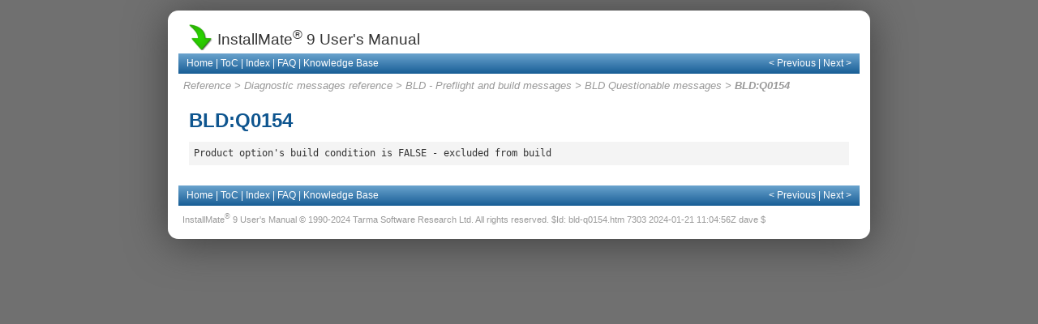

--- FILE ---
content_type: text/html
request_url: https://tarma.com/support/im9/using/diagnostics/bld-q0154.htm
body_size: 3297
content:
<!DOCTYPE HTML PUBLIC "-//W3C//DTD HTML 4.01 Transitional//EN" "http://www.w3.org/TR/html4/loose.dtd">
<html><!-- #BeginTemplate "/Templates/IM7Help.dwt" --><!-- DW6 -->
	<head> <!-- #BeginEditable "doctitle" -->
		<title>BLD:Q0154</title> <!-- #EndEditable -->
		<meta http-equiv="Content-Type" content="text/html; charset=utf-8">
		<link rel="stylesheet" href="../../styles.css" type="text/css">
		<link rel="start" href="../../index.htm">
		<link rel="home" href="../../index.htm">
		<link rel="contents" href="../../toc.htm">
		<link rel="index" href="../../kwindex.htm">
		<link rel="copyright" href="../../legal.htm">
		<link rel="help" href="../../faq.htm">
		<link rel="prev" href="bld-q0153.htm">
		<link rel="next" href="bld-q0155.htm">
	</head>
	<body bgcolor="#FFFFFF" text="#000000">
		<div id="page">
			<div class="pageheader">
				<table width="100%" border="0" cellspacing="0" cellpadding="0">
					<tr>
						<td><a href="../../index.htm"><img src="../../img/tin9.png" alt="InstallMate logo" title="User Manual home page" width="32" height="32" hspace="5" vspace="4" border="0"></a></td>
						<td width="100%">InstallMate<sup>&reg;</sup> 9 User's Manual</td>
					</tr>
				</table>
			</div> <!-- pageheader -->
			<div class="pagenav">
				<table width="100%" border="0" cellspacing="0" cellpadding="0">
					<tr>
						<td nowrap><a href="../../index.htm" title="User Manual home page">Home</a> | <a href="../../toc.htm" title="Table of contents">ToC</a> | <a href="../../kwindex.htm" title="Keyword index">Index</a> | <a href="../../faq.htm" title="Frequently Asked Questions">FAQ</a> | <a href="../../kb/index.htm">Knowledge Base</a></td>
						<td width="100%">&nbsp;</td>
						<td nowrap><a href="bld-q0153.htm" class="aprev" title="Previous topic">&lt; Previous</a> | <a href="bld-q0155.htm" class="anext" title="Next topic">Next &gt;</a></td>
					</tr>
				</table>
			</div> <!-- pagenav -->
			<div class="navcrumbs">
				<p class="crumbs"><a href="../../techref/index.htm">Reference</a> &gt; <a href="diagref.htm">Diagnostic messages reference</a> &gt; <a href="bld.htm">BLD - Preflight and build messages</a> &gt; <a href="bld-q.htm">BLD Questionable messages</a> &gt; <b>BLD:Q0154</b></p>
			</div> <!-- navcrumbs -->
			<div class="content"> <!-- #BeginEditable "Body" -->
				<h1 class="msgcode">BLD:Q0154</h1>
				<pre class="msgtext">Product option's build condition is FALSE - excluded from build</pre> <!-- #EndEditable -->
			</div> <!-- content -->
			<div class="pagenav">
				<table width="100%" border="0" cellspacing="0" cellpadding="0">
					<tr>
						<td nowrap><a href="../../index.htm" title="User Manual home page">Home</a> | <a href="../../toc.htm" title="Table of contents">ToC</a> | <a href="../../kwindex.htm" title="Keyword index">Index</a> | <a href="../../faq.htm" title="Frequently Asked Questions">FAQ</a> | <a href="../../kb/index.htm">Knowledge Base</a></td>
						<td width="100%">&nbsp;</td>
						<td nowrap><a href="bld-q0153.htm" class="aprev" title="Previous topic">&lt; Previous</a> | <a href="bld-q0155.htm" class="anext" title="Next topic">Next &gt;</a></td>
					</tr>
				</table>
			</div> <!-- pagenav -->
			<div class="pagefooter">InstallMate<sup>&reg;</sup> 9 User's Manual &copy; 1990-2024 Tarma Software Research Ltd. All rights reserved. $Id: bld-q0154.htm 7303 2024-01-21 11:04:56Z dave $ </div> <!-- pagefooter -->
		</div> <!-- page -->
	</body> <!-- #EndTemplate -->
</html> 


--- FILE ---
content_type: text/css
request_url: https://tarma.com/support/im9/styles.css
body_size: 7034
content:
/****************************************************************************
	Basic tag-level styling
*/

html, body, table {
	font-family: "Segoe UI", Verdana, Tahoma, Arial, Helvetica, sans-serif;
	line-height: 140%;
	color: #333;
}
html {
	margin: 0;
	padding: 0;
}
body {
	margin: 0;
	padding: 0;
	background: #707070;
	font-size: 80%;
}
table {
	margin: 1em 0 1em 0;
	padding: 0;
}
h1, h2, h3, h4, h5, h6 {
	font-family: Arial, Helvetica, sans-serif;
	color: rgb(14,85,143);
}
h1 {
	margin-top: 0.5em;
	margin-bottom: 0.75em;
	font-size: 18pt;
}
h2 {
	margin-top: 1.5em;
	margin-bottom: 0.75em;
	font-size: 14pt;
}
h3 {
	margin-top: 1.5em;
	margin-bottom: 0.75em;
	font-size: 12pt;
}
h4 {
	margin-top: 1.5em;
	margin-bottom: 0.75em;
	font-size: 11pt;
	font-style: italic;
}
h5 {
	margin-top: 1.5em;
	margin-bottom: 0.75em;
	font-size: 10pt;
}
h6 {
	margin-top: 1.5em;
	margin-bottom: 0.75em;
	font-size: 10pt;
	font-style: italic;
	font-weight: normal;
}
p {
	margin-top: 0em;
	margin-bottom: 0.5em;
}
p.last {
	margin-bottom: 0;
}
ol, ul, dl {
	margin-top: 0.5em;
	margin-bottom: 1em;
}
ol {
	margin-left: 2em;
	padding-left: 0em;
}
ul {
	margin-left: 1.25em;
	padding-left: 0em;
}
dl ul {
	margin-left: 1.15em;
	padding-left: 0;
}
li {
	margin-top: 0em;
	margin-bottom: 0.5em;
}
dt {
	margin-top: 0.5em;
	margin-bottom: 0em;
	font-weight: bolder;
}
dd {
	margin-left: 1.5em;
	margin-top: 0em;
	margin-bottom: 0.5em;
}
code, pre {
	font-size: 9pt;
}
pre {
	background: #f4f4f4;
	padding: 0.5em;
}
big, .big {
	font-size: 10pt;
	font-weight: bolder;
}
small, .small {
	font-size: 8pt;
}
img.leftalign {
	float: left;
	margin: 0 1em 0 0;
}
img.rightalign {
	float: right;
	margin: 0 0 0 1em;
}
a {
	color: #33c;
	text-decoration: none;
}
a:hover, a:active {
	color: #f60;
	text-decoration: underline;
}
a[target="_blank"] {
	background: url(img/link_out.gif) no-repeat right bottom;
	padding-right: 13px;
}

/****************************************************************************
	Styles used as markers for post-processing
*/

#hhc {}			/* Marks placeholder for table of contents */
#hhk {}			/* Marks placeholder for keyword index */

a.aprev {}		/* Marks "previous" <a>...</a> links */
a.anext {}		/* Marks "next" <a>...</a> links */
.crumbs {}		/* Marks bread crumbs parent elements */
.msgcode {}		/* Marks diagnostic message code holder element */
.msgtext {}		/* Marks diagnostic message text holder element */
.msglisttitle {}/* Marks diagnostic message list title element */

ol.msglist {}	/* Marks diagnostic message list parent element */
ul.msglist {}	/* Marks diagnostic message list parent element */

ul.toc1 { margin-top: 0; margin-bottom: 0; }		/* Marks level 1 ToC entry (generated) */
ul.toc2 { margin-top: 0; margin-bottom: 0; }		/* Marks level 2 ToC entry (generated) */
ul.toc3 { margin-top: 0; margin-bottom: 0; }		/* Marks level 3 ToC entry (generated) */
ul.toc4 { margin-top: 0; margin-bottom: 0; }		/* Marks level 4 ToC entry (generated) */
ul.toc5 { margin-top: 0; margin-bottom: 0; }		/* Marks level 5 ToC entry (generated) */
ul.toc6 { margin-top: 0; margin-bottom: 0; }		/* Marks level 6 ToC entry (generated) */
li.toc1 {		/* Marks level 1 ToC entry (generated) */
	display: block;
	margin-top: 1em;
	margin-bottom: 0.25em;
	font-weight: bold;
	font-size: 120%;
}
li.toc2 { display: block; margin-bottom: 0; }		/* Marks level 2 ToC entry (generated) */
li.toc3 { display: block; margin-bottom: 0; }		/* Marks level 3 ToC entry (generated) */
li.toc4 { display: block; margin-bottom: 0; }		/* Marks level 4 ToC entry (generated) */
li.toc5 { display: block; margin-bottom: 0; }		/* Marks level 5 ToC entry (generated) */
li.toc6 { display: block; margin-bottom: 0; }		/* Marks level 6 ToC entry (generated) */
li.kwix { display: block; margin-bottom: 0; }		/* Marks keyword index entry (generated) */
li.dmsg { display: block; margin-bottom: 0; }		/* Marks diagnostic message table entry (generated) */

/****************************************************************************
	Additional class-level styling
*/

.callout {
	margin-bottom: 1em;
	padding: 0.5em 0.5em 0.5em 0.5em;
	background-color: #FFFFE0;
/*	border: 1pt solid #ccc; */
	box-shadow: 0px 5px 10px #ccc;
}
div.pagetoc {
	float: right;
	width: 30%;
	margin: 0 0 0.5em 1em;
	padding: 0.5em 0.5em 0em 0.75em;
	background-color: #eee;
	border: 1pt solid #ccc;
}
div.pagetoc ul {
	margin-left: 1.25em;
	padding-left: 0em;
}
div.pagetoc li {
	margin-bottom: 0.25em;
}
.seealso {
	font-size: 10pt;
	background-color: #F0F0F0;
	margin-top: 8pt;
	margin-bottom: 8pt;
	padding: 2pt 4pt 2pt 4pt;
}
.indent1 { margin-left: 1.5em; }
.indent2 { margin-left: 3em; }
.indent3 { margin-left: 4.5em; }
.indent4 { margin-left: 6em; }
.indent5 { margin-left: 7.5em; }
.indent6 { margin-left: 9em; }

.tdh {
	font-weight: bolder;
	background-color: #fff;
}

.faqline {
	border-bottom: 2px dotted #666;
	padding-bottom: 2pt;
}

/****************************************************************************
	Page-level styling
*/

div#page {
	clear: both;
	max-width: 840px;
	margin: 1em auto 1em auto;
	padding: 1em;
	border-radius: 1em 1em 1em 1em;
	background-color: #fff;
	box-shadow: 0px 5px 50px #404040;
}

/***** Main content *****/
div.content {
	clear: both;
	margin: 2em 1em 2em 1em;
	padding: 0;
}
div.content tr {
	margin: 0;
	padding: 0;
}
div.content th {
	background: #f4f4f4;
	margin: 0;
	padding: 3px 6px 3px 6px;
	border-right: 2px solid #fff;
	text-align: left;
}
div.content td {
	margin: 0;
	padding: 3px 6px 3px 6px;
	border-right: 2px solid #fff;
	border-bottom: 1px solid #eee;
}

/***** Page header *****/
div.pageheader {
	clear: both;
	margin: 0 0.5em 0 0.5em;
	padding: 0;
}
div.pageheader h1 {
	margin: 0;
	padding: 0;
	font-size: 14pt;
}
div.pageheader table {
	margin: 0;
	padding: 0;
	border: none;
	font-size: 14pt;
}

/***** Page navigation bar *****/
div.pagenav {
	clear: both;
	margin: 0 auto 0 auto;
	padding: 0 10px 0 10px;
	background: url(img/bgnavbar.png) repeat-x rgb(45,112,164);
}
div.pagenav table {
	margin: 0;
	padding: 0;
	color: #fff;
/*	font-style: italic; */
}
div.pagenav td {
	margin: 0;
	padding: 3pt 0 3pt 0;
	font-size: 9pt;
}
div.pagenav a {
	text-decoration: none;
	font-weight: normal;
	color: #fff;
}
div.pagenav a:hover, div.pagenav a:active {
	text-decoration: underline;
	color: #FFDC50;
}

/***** Bread crumbs navigation bar *****/
div.navcrumbs {
	clear: both;
	margin: 0.5em 0.5em 0 0.5em;
	padding: 0;
}
div.navcrumbs p {
	margin-bottom: 0;
	font-style: italic;
	color: #999;
}
div.navcrumbs a {
	text-decoration: none;
	font-weight: normal;
	color: #999;
}
div.navcrumbs a:hover, div.navcrumbs a:active {
	text-decoration: underline;
	color: #f60;
}

/***** Page footer *****/
div.pagefooter {
	clear: both;
	margin: 0.5em 0.5em 0.5em 0.5em;
	padding: 0;
	font-size: 8pt;
	line-height: 11pt;
	color: #999;
}
